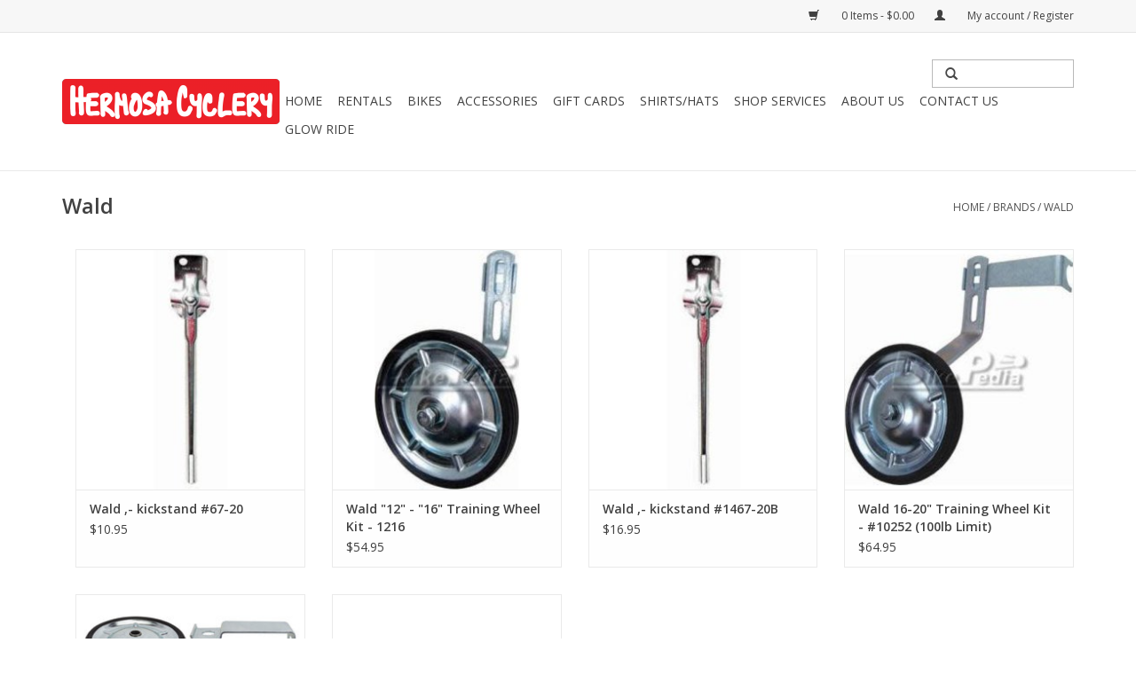

--- FILE ---
content_type: text/html;charset=utf-8
request_url: https://www.hermosacyclery.com/brands/wald/
body_size: 7366
content:
<!DOCTYPE html>
<html lang="us">
  <head>
    <meta charset="utf-8"/>
<!-- [START] 'blocks/head.rain' -->
<!--

  (c) 2008-2026 Lightspeed Netherlands B.V.
  http://www.lightspeedhq.com
  Generated: 21-01-2026 @ 07:30:47

-->
<link rel="canonical" href="https://www.hermosacyclery.com/brands/wald/"/>
<link rel="alternate" href="https://www.hermosacyclery.com/index.rss" type="application/rss+xml" title="New products"/>
<meta name="robots" content="noodp,noydir"/>
<meta property="og:url" content="https://www.hermosacyclery.com/brands/wald/?source=facebook"/>
<meta property="og:site_name" content="Hermosa Cyclery "/>
<meta property="og:title" content="Wald"/>
<meta property="og:description" content="Bicycle Sales, Service and Rentals"/>
<script>
<!-- Google tag (gtag.js) -->
<script async src="https://www.googletagmanager.com/gtag/js?id=AW-988678965">
</script>
<script>
    window.dataLayer = window.dataLayer || [];
    function gtag(){dataLayer.push(arguments);}
    gtag('js', new Date());

    gtag('config', 'AW-988678965');
</script>
</script>
<!--[if lt IE 9]>
<script src="https://cdn.shoplightspeed.com/assets/html5shiv.js?2025-02-20"></script>
<![endif]-->
<!-- [END] 'blocks/head.rain' -->
    <title>Wald - Hermosa Cyclery </title>
    <meta name="description" content="Bicycle Sales, Service and Rentals" />
    <meta name="keywords" content="Wald, Bike Bicycle Strand Hermosa Beach" />
    <meta http-equiv="X-UA-Compatible" content="IE=edge,chrome=1">
    <meta name="viewport" content="width=device-width, initial-scale=1.0">
    <meta name="apple-mobile-web-app-capable" content="yes">
    <meta name="apple-mobile-web-app-status-bar-style" content="black">

    <link rel="shortcut icon" href="https://cdn.shoplightspeed.com/shops/644801/themes/13724/assets/favicon.ico?20220616221403" type="image/x-icon" />
    <link href='//fonts.googleapis.com/css?family=Open%20Sans:400,300,600' rel='stylesheet' type='text/css'>
    <link href='//fonts.googleapis.com/css?family=Open%20Sans:400,300,600' rel='stylesheet' type='text/css'>
    <link rel="shortcut icon" href="https://cdn.shoplightspeed.com/shops/644801/themes/13724/assets/favicon.ico?20220616221403" type="image/x-icon" />
    <link rel="stylesheet" href="https://cdn.shoplightspeed.com/shops/644801/themes/13724/assets/bootstrap-min.css?20251024072415" />
    <link rel="stylesheet" href="https://cdn.shoplightspeed.com/shops/644801/themes/13724/assets/style.css?20251024072415" />
    <link rel="stylesheet" href="https://cdn.shoplightspeed.com/shops/644801/themes/13724/assets/settings.css?20251024072415" />
    <link rel="stylesheet" href="https://cdn.shoplightspeed.com/assets/gui-2-0.css?2025-02-20" />
    <link rel="stylesheet" href="https://cdn.shoplightspeed.com/assets/gui-responsive-2-0.css?2025-02-20" />
    <link rel="stylesheet" href="https://cdn.shoplightspeed.com/shops/644801/themes/13724/assets/custom.css?20251024072415" />
    
    <script src="https://cdn.shoplightspeed.com/assets/jquery-1-9-1.js?2025-02-20"></script>
    <script src="https://cdn.shoplightspeed.com/assets/jquery-ui-1-10-1.js?2025-02-20"></script>

    <script type="text/javascript" src="https://cdn.shoplightspeed.com/shops/644801/themes/13724/assets/global.js?20251024072415"></script>
		<script type="text/javascript" src="https://cdn.shoplightspeed.com/shops/644801/themes/13724/assets/bootstrap-min.js?20251024072415"></script>
    <script type="text/javascript" src="https://cdn.shoplightspeed.com/shops/644801/themes/13724/assets/jcarousel.js?20251024072415"></script>
    <script type="text/javascript" src="https://cdn.shoplightspeed.com/assets/gui.js?2025-02-20"></script>
    <script type="text/javascript" src="https://cdn.shoplightspeed.com/assets/gui-responsive-2-0.js?2025-02-20"></script>

    <script type="text/javascript" src="https://cdn.shoplightspeed.com/shops/644801/themes/13724/assets/share42.js?20251024072415"></script>

    <!--[if lt IE 9]>
    <link rel="stylesheet" href="https://cdn.shoplightspeed.com/shops/644801/themes/13724/assets/style-ie.css?20251024072415" />
    <![endif]-->
    <link rel="stylesheet" media="print" href="https://cdn.shoplightspeed.com/shops/644801/themes/13724/assets/print-min.css?20251024072415" />
  </head>
  <body>
    <header>
  <div class="topnav">
    <div class="container">
      
      <div class="right">
        <span role="region" aria-label="Cart">
          <a href="https://www.hermosacyclery.com/cart/" title="Cart" class="cart">
            <span class="glyphicon glyphicon-shopping-cart"></span>
            0 Items - $0.00
          </a>
        </span>
        <span>
          <a href="https://www.hermosacyclery.com/account/" title="My account" class="my-account">
            <span class="glyphicon glyphicon-user"></span>
                        	My account / Register
                      </a>
        </span>
      </div>
    </div>
  </div>

  <div class="navigation container">
    <div class="align">
      <div class="burger">
        <button type="button" aria-label="Open menu">
          <img src="https://cdn.shoplightspeed.com/shops/644801/themes/13724/assets/hamburger.png?20220616221403" width="32" height="32" alt="Menu">
        </button>
      </div>

              <div class="vertical logo">
          <a href="https://www.hermosacyclery.com/" title="Hermosa Cyclery ">
            <img src="https://cdn.shoplightspeed.com/shops/644801/themes/13724/assets/logo.png?20220616221403" alt="Hermosa Cyclery " />
          </a>
        </div>
      
      <nav class="nonbounce desktop vertical">
        <form action="https://www.hermosacyclery.com/search/" method="get" id="formSearch" role="search">
          <input type="text" name="q" autocomplete="off" value="" aria-label="Search" />
          <button type="submit" class="search-btn" title="Search">
            <span class="glyphicon glyphicon-search"></span>
          </button>
        </form>
        <ul region="navigation" aria-label=Navigation menu>
          <li class="item home ">
            <a class="itemLink" href="https://www.hermosacyclery.com/">Home</a>
          </li>
          
                    	<li class="item">
              <a class="itemLink" href="https://www.hermosacyclery.com/rentals/" title="Rentals">
                Rentals
              </a>
                          </li>
                    	<li class="item sub">
              <a class="itemLink" href="https://www.hermosacyclery.com/bikes/" title="Bikes">
                Bikes
              </a>
                            	<span class="glyphicon glyphicon-play"></span>
                <ul class="subnav">
                                      <li class="subitem">
                      <a class="subitemLink" href="https://www.hermosacyclery.com/bikes/electric-bikes/" title="Electric Bikes">Electric Bikes</a>
                                              <ul class="subnav">
                                                      <li class="subitem">
                              <a class="subitemLink" href="https://www.hermosacyclery.com/bikes/electric-bikes/electra-townie/" title="Electra / Townie">Electra / Townie</a>
                            </li>
                                                      <li class="subitem">
                              <a class="subitemLink" href="https://www.hermosacyclery.com/bikes/electric-bikes/electric-bike-company/" title="Electric Bike Company">Electric Bike Company</a>
                            </li>
                                                      <li class="subitem">
                              <a class="subitemLink" href="https://www.hermosacyclery.com/bikes/electric-bikes/firmstrong/" title="Firmstrong">Firmstrong</a>
                            </li>
                                                      <li class="subitem">
                              <a class="subitemLink" href="https://www.hermosacyclery.com/bikes/electric-bikes/himiway/" title="Himiway">Himiway</a>
                            </li>
                                                      <li class="subitem">
                              <a class="subitemLink" href="https://www.hermosacyclery.com/bikes/electric-bikes/tern/" title="Tern">Tern</a>
                            </li>
                                                      <li class="subitem">
                              <a class="subitemLink" href="https://www.hermosacyclery.com/bikes/electric-bikes/urtopia/" title="Urtopia">Urtopia</a>
                            </li>
                                                      <li class="subitem">
                              <a class="subitemLink" href="https://www.hermosacyclery.com/bikes/electric-bikes/retrospec/" title="Retrospec">Retrospec</a>
                            </li>
                                                  </ul>
                                          </li>
                	                    <li class="subitem">
                      <a class="subitemLink" href="https://www.hermosacyclery.com/bikes/electra/" title="Electra">Electra</a>
                                              <ul class="subnav">
                                                      <li class="subitem">
                              <a class="subitemLink" href="https://www.hermosacyclery.com/bikes/electra/cruiser-classic-men-women/" title="Cruiser Classic - Men &amp; Women">Cruiser Classic - Men &amp; Women</a>
                            </li>
                                                      <li class="subitem">
                              <a class="subitemLink" href="https://www.hermosacyclery.com/bikes/electra/loft-men-women/" title="Loft - Men &amp; Women">Loft - Men &amp; Women</a>
                            </li>
                                                      <li class="subitem">
                              <a class="subitemLink" href="https://www.hermosacyclery.com/bikes/electra/townie-men-women/" title="Townie - Men &amp; Women">Townie - Men &amp; Women</a>
                            </li>
                                                      <li class="subitem">
                              <a class="subitemLink" href="https://www.hermosacyclery.com/bikes/electra/youth-24-men-women/" title="Youth 24&quot; - Men &amp; Women">Youth 24&quot; - Men &amp; Women</a>
                            </li>
                                                      <li class="subitem">
                              <a class="subitemLink" href="https://www.hermosacyclery.com/bikes/electra/kids-boys-girls/" title="Kids -  Boys &amp; Girls">Kids -  Boys &amp; Girls</a>
                            </li>
                                                      <li class="subitem">
                              <a class="subitemLink" href="https://www.hermosacyclery.com/bikes/electra/e-bikes/" title="E-bikes">E-bikes</a>
                            </li>
                                                  </ul>
                                          </li>
                	                    <li class="subitem">
                      <a class="subitemLink" href="https://www.hermosacyclery.com/bikes/firmstrong/" title="Firmstrong">Firmstrong</a>
                                              <ul class="subnav">
                                                      <li class="subitem">
                              <a class="subitemLink" href="https://www.hermosacyclery.com/bikes/firmstrong/women/" title="Women">Women</a>
                            </li>
                                                      <li class="subitem">
                              <a class="subitemLink" href="https://www.hermosacyclery.com/bikes/firmstrong/men/" title="Men">Men</a>
                            </li>
                                                      <li class="subitem">
                              <a class="subitemLink" href="https://www.hermosacyclery.com/bikes/firmstrong/youth-24/" title="Youth 24&quot;">Youth 24&quot;</a>
                            </li>
                                                      <li class="subitem">
                              <a class="subitemLink" href="https://www.hermosacyclery.com/bikes/firmstrong/kids/" title="Kids">Kids</a>
                            </li>
                                                  </ul>
                                          </li>
                	                    <li class="subitem">
                      <a class="subitemLink" href="https://www.hermosacyclery.com/bikes/retrospec-kids/" title="Retrospec Kids">Retrospec Kids</a>
                                          </li>
                	              	</ul>
                          </li>
                    	<li class="item sub">
              <a class="itemLink" href="https://www.hermosacyclery.com/accessories/" title="Accessories">
                Accessories
              </a>
                            	<span class="glyphicon glyphicon-play"></span>
                <ul class="subnav">
                                      <li class="subitem">
                      <a class="subitemLink" href="https://www.hermosacyclery.com/accessories/baskets/" title="Baskets">Baskets</a>
                                          </li>
                	                    <li class="subitem">
                      <a class="subitemLink" href="https://www.hermosacyclery.com/accessories/bags/" title="Bags">Bags</a>
                                              <ul class="subnav">
                                                      <li class="subitem">
                              <a class="subitemLink" href="https://www.hermosacyclery.com/accessories/bags/seat-bag/" title="Seat Bag">Seat Bag</a>
                            </li>
                                                      <li class="subitem">
                              <a class="subitemLink" href="https://www.hermosacyclery.com/accessories/bags/stem-bag/" title="Stem Bag">Stem Bag</a>
                            </li>
                                                      <li class="subitem">
                              <a class="subitemLink" href="https://www.hermosacyclery.com/accessories/bags/rack-bag/" title="Rack Bag">Rack Bag</a>
                            </li>
                                                      <li class="subitem">
                              <a class="subitemLink" href="https://www.hermosacyclery.com/accessories/bags/frame-bag/" title="Frame Bag">Frame Bag</a>
                            </li>
                                                      <li class="subitem">
                              <a class="subitemLink" href="https://www.hermosacyclery.com/accessories/bags/bag-mount-and-hardware/" title="Bag Mount And Hardware">Bag Mount And Hardware</a>
                            </li>
                                                      <li class="subitem">
                              <a class="subitemLink" href="https://www.hermosacyclery.com/accessories/bags/backpack/" title="Backpack">Backpack</a>
                            </li>
                                                      <li class="subitem">
                              <a class="subitemLink" href="https://www.hermosacyclery.com/accessories/bags/pannier-rack-top/" title="Pannier Rack Top">Pannier Rack Top</a>
                            </li>
                                                  </ul>
                                          </li>
                	                    <li class="subitem">
                      <a class="subitemLink" href="https://www.hermosacyclery.com/accessories/bells-horns/" title="Bells &amp; Horns">Bells &amp; Horns</a>
                                              <ul class="subnav">
                                                      <li class="subitem">
                              <a class="subitemLink" href="https://www.hermosacyclery.com/accessories/bells-horns/bells/" title="Bells">Bells</a>
                            </li>
                                                      <li class="subitem">
                              <a class="subitemLink" href="https://www.hermosacyclery.com/accessories/bells-horns/horns/" title="Horns">Horns</a>
                            </li>
                                                  </ul>
                                          </li>
                	                    <li class="subitem">
                      <a class="subitemLink" href="https://www.hermosacyclery.com/accessories/cell-phone-holders/" title="Cell Phone Holders">Cell Phone Holders</a>
                                          </li>
                	                    <li class="subitem">
                      <a class="subitemLink" href="https://www.hermosacyclery.com/accessories/child-carriers/" title="Child Carriers">Child Carriers</a>
                                          </li>
                	                    <li class="subitem">
                      <a class="subitemLink" href="https://www.hermosacyclery.com/accessories/cycling-computer/" title="Cycling Computer">Cycling Computer</a>
                                          </li>
                	                    <li class="subitem">
                      <a class="subitemLink" href="https://www.hermosacyclery.com/accessories/drink-holders/" title="Drink Holders">Drink Holders</a>
                                          </li>
                	                    <li class="subitem">
                      <a class="subitemLink" href="https://www.hermosacyclery.com/accessories/foot-pegs/" title="Foot Pegs">Foot Pegs</a>
                                          </li>
                	                    <li class="subitem">
                      <a class="subitemLink" href="https://www.hermosacyclery.com/accessories/gloves/" title="Gloves">Gloves</a>
                                          </li>
                	                    <li class="subitem">
                      <a class="subitemLink" href="https://www.hermosacyclery.com/accessories/handlebars/" title="Handlebars">Handlebars</a>
                                          </li>
                	                    <li class="subitem">
                      <a class="subitemLink" href="https://www.hermosacyclery.com/accessories/helmets/" title="Helmets">Helmets</a>
                                          </li>
                	                    <li class="subitem">
                      <a class="subitemLink" href="https://www.hermosacyclery.com/accessories/inflation-cartridges/" title="Inflation Cartridges">Inflation Cartridges</a>
                                          </li>
                	                    <li class="subitem">
                      <a class="subitemLink" href="https://www.hermosacyclery.com/accessories/jewelry/" title="Jewelry">Jewelry</a>
                                          </li>
                	                    <li class="subitem">
                      <a class="subitemLink" href="https://www.hermosacyclery.com/accessories/kickstands/" title="Kickstands">Kickstands</a>
                                          </li>
                	                    <li class="subitem">
                      <a class="subitemLink" href="https://www.hermosacyclery.com/accessories/lights/" title="Lights">Lights</a>
                                              <ul class="subnav">
                                                      <li class="subitem">
                              <a class="subitemLink" href="https://www.hermosacyclery.com/accessories/lights/wheel-light/" title="Wheel Light">Wheel Light</a>
                            </li>
                                                      <li class="subitem">
                              <a class="subitemLink" href="https://www.hermosacyclery.com/accessories/lights/head-tail-light-set/" title="Head &amp; Tail Light Set">Head &amp; Tail Light Set</a>
                            </li>
                                                      <li class="subitem">
                              <a class="subitemLink" href="https://www.hermosacyclery.com/accessories/lights/headlight/" title="Headlight">Headlight</a>
                            </li>
                                                      <li class="subitem">
                              <a class="subitemLink" href="https://www.hermosacyclery.com/accessories/lights/taillight/" title="Taillight">Taillight</a>
                            </li>
                                                  </ul>
                                          </li>
                	                    <li class="subitem">
                      <a class="subitemLink" href="https://www.hermosacyclery.com/accessories/locks/" title="Locks">Locks</a>
                                          </li>
                	                    <li class="subitem">
                      <a class="subitemLink" href="https://www.hermosacyclery.com/accessories/lubricant-oil/" title="Lubricant &amp; Oil">Lubricant &amp; Oil</a>
                                          </li>
                	                    <li class="subitem">
                      <a class="subitemLink" href="https://www.hermosacyclery.com/accessories/mirrors/" title="Mirrors">Mirrors</a>
                                          </li>
                	                    <li class="subitem">
                      <a class="subitemLink" href="https://www.hermosacyclery.com/accessories/pedals/" title="Pedals">Pedals</a>
                                          </li>
                	                    <li class="subitem">
                      <a class="subitemLink" href="https://www.hermosacyclery.com/accessories/pumps/" title="Pumps">Pumps</a>
                                          </li>
                	                    <li class="subitem">
                      <a class="subitemLink" href="https://www.hermosacyclery.com/accessories/puncture-repair/" title="Puncture Repair">Puncture Repair</a>
                                          </li>
                	                    <li class="subitem">
                      <a class="subitemLink" href="https://www.hermosacyclery.com/accessories/racks/" title="Racks">Racks</a>
                                              <ul class="subnav">
                                                      <li class="subitem">
                              <a class="subitemLink" href="https://www.hermosacyclery.com/accessories/racks/trunk-hitch-racks/" title="Trunk/Hitch Racks">Trunk/Hitch Racks</a>
                            </li>
                                                      <li class="subitem">
                              <a class="subitemLink" href="https://www.hermosacyclery.com/accessories/racks/roof-rack/" title="Roof Rack">Roof Rack</a>
                            </li>
                                                      <li class="subitem">
                              <a class="subitemLink" href="https://www.hermosacyclery.com/accessories/racks/surf-racks/" title="Surf Racks">Surf Racks</a>
                            </li>
                                                  </ul>
                                          </li>
                	                    <li class="subitem">
                      <a class="subitemLink" href="https://www.hermosacyclery.com/accessories/saddles/" title="Saddles">Saddles</a>
                                          </li>
                	                    <li class="subitem">
                      <a class="subitemLink" href="https://www.hermosacyclery.com/accessories/speakers-radios/" title="Speakers &amp; Radios">Speakers &amp; Radios</a>
                                          </li>
                	                    <li class="subitem">
                      <a class="subitemLink" href="https://www.hermosacyclery.com/accessories/sticker-sets/" title="Sticker Sets">Sticker Sets</a>
                                          </li>
                	                    <li class="subitem">
                      <a class="subitemLink" href="https://www.hermosacyclery.com/accessories/storage-hooks/" title="Storage Hooks">Storage Hooks</a>
                                          </li>
                	                    <li class="subitem">
                      <a class="subitemLink" href="https://www.hermosacyclery.com/accessories/stretch-cords/" title="Stretch Cords">Stretch Cords</a>
                                          </li>
                	                    <li class="subitem">
                      <a class="subitemLink" href="https://www.hermosacyclery.com/accessories/tires/" title="Tires">Tires</a>
                                          </li>
                	                    <li class="subitem">
                      <a class="subitemLink" href="https://www.hermosacyclery.com/accessories/tools/" title="Tools">Tools</a>
                                          </li>
                	                    <li class="subitem">
                      <a class="subitemLink" href="https://www.hermosacyclery.com/accessories/training-wheels/" title="Training Wheels">Training Wheels</a>
                                          </li>
                	                    <li class="subitem">
                      <a class="subitemLink" href="https://www.hermosacyclery.com/accessories/tote-bags/" title="Tote Bags">Tote Bags</a>
                                          </li>
                	                    <li class="subitem">
                      <a class="subitemLink" href="https://www.hermosacyclery.com/accessories/trackers/" title="Trackers">Trackers</a>
                                          </li>
                	                    <li class="subitem">
                      <a class="subitemLink" href="https://www.hermosacyclery.com/accessories/trailers/" title="Trailers">Trailers</a>
                                          </li>
                	                    <li class="subitem">
                      <a class="subitemLink" href="https://www.hermosacyclery.com/accessories/tubes/" title="Tubes">Tubes</a>
                                          </li>
                	                    <li class="subitem">
                      <a class="subitemLink" href="https://www.hermosacyclery.com/accessories/valve-accessories/" title="Valve Accessories">Valve Accessories</a>
                                          </li>
                	                    <li class="subitem">
                      <a class="subitemLink" href="https://www.hermosacyclery.com/accessories/water-bottles/" title="Water Bottles">Water Bottles</a>
                                          </li>
                	              	</ul>
                          </li>
                    	<li class="item">
              <a class="itemLink" href="https://www.hermosacyclery.com/gift-cards/" title="Gift Cards">
                Gift Cards
              </a>
                          </li>
                    	<li class="item sub">
              <a class="itemLink" href="https://www.hermosacyclery.com/shirts-hats/" title="Shirts/Hats">
                Shirts/Hats
              </a>
                            	<span class="glyphicon glyphicon-play"></span>
                <ul class="subnav">
                                      <li class="subitem">
                      <a class="subitemLink" href="https://www.hermosacyclery.com/shirts-hats/hats/" title="Hats">Hats</a>
                                          </li>
                	                    <li class="subitem">
                      <a class="subitemLink" href="https://www.hermosacyclery.com/shirts-hats/t-shirts/" title="T-Shirts">T-Shirts</a>
                                          </li>
                	              	</ul>
                          </li>
                    	<li class="item">
              <a class="itemLink" href="https://www.hermosacyclery.com/shop-services/" title="Shop Services">
                Shop Services
              </a>
                          </li>
                    	<li class="item">
              <a class="itemLink" href="https://www.hermosacyclery.com/about-us/" title="About Us">
                About Us
              </a>
                          </li>
                    	<li class="item">
              <a class="itemLink" href="https://www.hermosacyclery.com/contact-us/" title="Contact Us">
                Contact Us
              </a>
                          </li>
                    	<li class="item">
              <a class="itemLink" href="https://www.hermosacyclery.com/glow-ride/" title="Glow Ride">
                Glow Ride
              </a>
                          </li>
          
          
          
                  </ul>

        <span class="glyphicon glyphicon-remove"></span>
      </nav>
    </div>
  </div>
</header>

    <div class="wrapper">
      <div class="container content" role="main">
                <div class="page-title row">
  <div class="col-sm-6 col-md-6">
    <h1>Wald</h1>
  </div>
  <div class="col-sm-6 col-md-6 breadcrumbs text-right" role="nav" aria-label="Breadcrumbs">
  <a href="https://www.hermosacyclery.com/" title="Home">Home</a>

      / <a href="https://www.hermosacyclery.com/brands/" >Brands</a>
      / <a href="https://www.hermosacyclery.com/brands/wald/" aria-current="true">Wald</a>
  </div>

  </div>
<div class="products row">
  <div class="col-md-2 sidebar" role="complementary">
    <div class="row sort">
      <form action="https://www.hermosacyclery.com/brands/wald/" method="get" id="filter_form" class="col-xs-12 col-sm-12">
        <input type="hidden" name="mode" value="grid" id="filter_form_mode" />
        <input type="hidden" name="limit" value="24" id="filter_form_limit" />
        <input type="hidden" name="sort" value="popular" id="filter_form_sort" />
        <input type="hidden" name="max" value="65" id="filter_form_max" />
        <input type="hidden" name="min" value="0" id="filter_form_min" />

        <div class="price-filter" aria-hidden="true">
          <div class="sidebar-filter-slider">
            <div id="collection-filter-price"></div>
          </div>
          <div class="price-filter-range clear">
            <div class="min">Min: $<span>0</span></div>
            <div class="max">Max: $<span>65</span></div>
          </div>
        </div>

        <div class="modes hidden-xs hidden-sm">
          <a href="?mode=grid" aria-label="Grid view"><i class="glyphicon glyphicon-th" role="presentation"></i></a>
          <a href="?mode=list" aria-label="List view"><i class="glyphicon glyphicon-th-list" role="presentation"></i></a>
        </div>

        <select name="sort" onchange="$('#formSortModeLimit').submit();" aria-label="Sort by">
                    	<option value="popular" selected="selected">Most viewed</option>
                    	<option value="newest">Newest products</option>
                    	<option value="lowest">Lowest price</option>
                    	<option value="highest">Highest price</option>
                    	<option value="asc">Name ascending</option>
                    	<option value="desc">Name descending</option>
                  </select>

                  <select name="brand" aria-label="Filter by Brand">
                        	<option value="0" selected="selected">All brands</option>
                        	<option value="2239851">Wald</option>
                      </select>
        
              </form>
  	</div>

    			<div class="row" role="navigation" aria-label="Categories">
				<ul>
  				    				<li class="item">
              <span class="arrow"></span>
              <a href="https://www.hermosacyclery.com/rentals/" class="itemLink"  title="Rentals">
                Rentals               </a>

                  				</li>
  				    				<li class="item">
              <span class="arrow"></span>
              <a href="https://www.hermosacyclery.com/bikes/" class="itemLink"  title="Bikes">
                Bikes               </a>

                  				</li>
  				    				<li class="item">
              <span class="arrow"></span>
              <a href="https://www.hermosacyclery.com/accessories/" class="itemLink"  title="Accessories">
                Accessories               </a>

                  				</li>
  				    				<li class="item">
              <span class="arrow"></span>
              <a href="https://www.hermosacyclery.com/gift-cards/" class="itemLink"  title="Gift Cards">
                Gift Cards               </a>

                  				</li>
  				    				<li class="item">
              <span class="arrow"></span>
              <a href="https://www.hermosacyclery.com/shirts-hats/" class="itemLink"  title="Shirts/Hats">
                Shirts/Hats               </a>

                  				</li>
  				    				<li class="item">
              <span class="arrow"></span>
              <a href="https://www.hermosacyclery.com/shop-services/" class="itemLink"  title="Shop Services">
                Shop Services               </a>

                  				</li>
  				    				<li class="item">
              <span class="arrow"></span>
              <a href="https://www.hermosacyclery.com/about-us/" class="itemLink"  title="About Us">
                About Us               </a>

                  				</li>
  				    				<li class="item">
              <span class="arrow"></span>
              <a href="https://www.hermosacyclery.com/contact-us/" class="itemLink"  title="Contact Us">
                Contact Us               </a>

                  				</li>
  				    				<li class="item">
              <span class="arrow"></span>
              <a href="https://www.hermosacyclery.com/glow-ride/" class="itemLink"  title="Glow Ride">
                Glow Ride               </a>

                  				</li>
  				  			</ul>
      </div>
		  </div>

  <div class="col-sm-12 col-md-10" role="region" aria-label="Product Listing">
        	<div class="product col-xs-6 col-sm-3 col-md-3">
  <div class="image-wrap">
    <a href="https://www.hermosacyclery.com/wald-kickstand-67-20.html" title="Wald Wald ,- kickstand #67-20">
                      <img src="https://cdn.shoplightspeed.com/shops/644801/files/32770692/262x276x2/wald-wald-kickstand-67-20.jpg" width="262" height="276" alt="Wald Wald ,- kickstand #67-20" title="Wald Wald ,- kickstand #67-20" />
                </a>

    <div class="description text-center">
      <a href="https://www.hermosacyclery.com/wald-kickstand-67-20.html" title="Wald Wald ,- kickstand #67-20">
                <div class="text">
                    Wald ,- kickstand #67-20
                  </div>
      </a>
      <a href="https://www.hermosacyclery.com/cart/add/64417291/" class="cart">Add to cart</a>    </div>
  </div>

  <div class="info">
    <a href="https://www.hermosacyclery.com/wald-kickstand-67-20.html" title="Wald Wald ,- kickstand #67-20" class="title">
        Wald ,- kickstand #67-20     </a>

    <div class="left">
    
    $10.95 
   </div>
         </div>
</div>



        	<div class="product col-xs-6 col-sm-3 col-md-3">
  <div class="image-wrap">
    <a href="https://www.hermosacyclery.com/wald-12-16-training-wheel-kit-1216.html" title="Wald Wald &quot;12&quot; - &quot;16&quot; Training Wheel Kit - 1216">
                      <img src="https://cdn.shoplightspeed.com/shops/644801/files/32772162/262x276x2/wald-wald-12-16-training-wheel-kit-1216.jpg" width="262" height="276" alt="Wald Wald &quot;12&quot; - &quot;16&quot; Training Wheel Kit - 1216" title="Wald Wald &quot;12&quot; - &quot;16&quot; Training Wheel Kit - 1216" />
                </a>

    <div class="description text-center">
      <a href="https://www.hermosacyclery.com/wald-12-16-training-wheel-kit-1216.html" title="Wald Wald &quot;12&quot; - &quot;16&quot; Training Wheel Kit - 1216">
                <div class="text">
                    Wald &quot;12&quot; - &quot;16&quot; Training Wheel Kit - 1216
                  </div>
      </a>
      <a href="https://www.hermosacyclery.com/cart/add/64418569/" class="cart">Add to cart</a>    </div>
  </div>

  <div class="info">
    <a href="https://www.hermosacyclery.com/wald-12-16-training-wheel-kit-1216.html" title="Wald Wald &quot;12&quot; - &quot;16&quot; Training Wheel Kit - 1216" class="title">
        Wald &quot;12&quot; - &quot;16&quot; Training Wheel Kit - 1216     </a>

    <div class="left">
    
    $54.95 
   </div>
         </div>
</div>


<div class="clearfix visible-xs"></div>

        	<div class="product col-xs-6 col-sm-3 col-md-3">
  <div class="image-wrap">
    <a href="https://www.hermosacyclery.com/wald-kickstand-1467-20b.html" title="Wald Wald ,- kickstand #1467-20B">
                      <img src="https://cdn.shoplightspeed.com/shops/644801/files/32770839/262x276x2/wald-wald-kickstand-1467-20b.jpg" width="262" height="276" alt="Wald Wald ,- kickstand #1467-20B" title="Wald Wald ,- kickstand #1467-20B" />
                </a>

    <div class="description text-center">
      <a href="https://www.hermosacyclery.com/wald-kickstand-1467-20b.html" title="Wald Wald ,- kickstand #1467-20B">
                <div class="text">
                    Wald ,- kickstand #1467-20B
                  </div>
      </a>
      <a href="https://www.hermosacyclery.com/cart/add/64417441/" class="cart">Add to cart</a>    </div>
  </div>

  <div class="info">
    <a href="https://www.hermosacyclery.com/wald-kickstand-1467-20b.html" title="Wald Wald ,- kickstand #1467-20B" class="title">
        Wald ,- kickstand #1467-20B     </a>

    <div class="left">
    
    $16.95 
   </div>
         </div>
</div>



        	<div class="product col-xs-6 col-sm-3 col-md-3">
  <div class="image-wrap">
    <a href="https://www.hermosacyclery.com/wald-16-20-training-wheel-kit-10252-holds-up-to-10.html" title="Wald Wald 16-20&quot; Training Wheel Kit - #10252 (100lb Limit)">
                      <img src="https://cdn.shoplightspeed.com/shops/644801/files/32772164/262x276x2/wald-wald-16-20-training-wheel-kit-10252-100lb-lim.jpg" width="262" height="276" alt="Wald Wald 16-20&quot; Training Wheel Kit - #10252 (100lb Limit)" title="Wald Wald 16-20&quot; Training Wheel Kit - #10252 (100lb Limit)" />
                </a>

    <div class="description text-center">
      <a href="https://www.hermosacyclery.com/wald-16-20-training-wheel-kit-10252-holds-up-to-10.html" title="Wald Wald 16-20&quot; Training Wheel Kit - #10252 (100lb Limit)">
                <div class="text">
                    Wald 16-20&quot; Training Wheel Kit - #10252 (100lb Limit)
                  </div>
      </a>
      <a href="https://www.hermosacyclery.com/cart/add/64418571/" class="cart">Add to cart</a>    </div>
  </div>

  <div class="info">
    <a href="https://www.hermosacyclery.com/wald-16-20-training-wheel-kit-10252-holds-up-to-10.html" title="Wald Wald 16-20&quot; Training Wheel Kit - #10252 (100lb Limit)" class="title">
        Wald 16-20&quot; Training Wheel Kit - #10252 (100lb Limit)     </a>

    <div class="left">
    
    $64.95 
   </div>
         </div>
</div>


<div class="clearfix"></div>

        	<div class="product col-xs-6 col-sm-3 col-md-3">
  <div class="image-wrap">
    <a href="https://www.hermosacyclery.com/wald-16-26-training-wheel-kit-742-max-125lbs.html" title="Wald Wald &quot;16&quot; - &quot;26&quot; Training Wheel Kit - 742 (Max 125lbs)">
                      <img src="https://cdn.shoplightspeed.com/shops/644801/files/65978818/262x276x2/wald-wald-16-26-training-wheel-kit-742-max-125lbs.jpg" width="262" height="276" alt="Wald Wald &quot;16&quot; - &quot;26&quot; Training Wheel Kit - 742 (Max 125lbs)" title="Wald Wald &quot;16&quot; - &quot;26&quot; Training Wheel Kit - 742 (Max 125lbs)" />
                </a>

    <div class="description text-center">
      <a href="https://www.hermosacyclery.com/wald-16-26-training-wheel-kit-742-max-125lbs.html" title="Wald Wald &quot;16&quot; - &quot;26&quot; Training Wheel Kit - 742 (Max 125lbs)">
                <div class="text">
                    Wald &quot;16&quot; - &quot;26&quot; Training Wheel Kit - 742 (Max 125lbs)
                  </div>
      </a>
      <a href="https://www.hermosacyclery.com/cart/add/64418570/" class="cart">Add to cart</a>    </div>
  </div>

  <div class="info">
    <a href="https://www.hermosacyclery.com/wald-16-26-training-wheel-kit-742-max-125lbs.html" title="Wald Wald &quot;16&quot; - &quot;26&quot; Training Wheel Kit - 742 (Max 125lbs)" class="title">
        Wald &quot;16&quot; - &quot;26&quot; Training Wheel Kit - 742 (Max 125lbs)     </a>

    <div class="left">
    
    $64.95 
   </div>
         </div>
</div>



        	<div class="product col-xs-6 col-sm-3 col-md-3">
  <div class="image-wrap">
    <a href="https://www.hermosacyclery.com/wald-basket-585-rr-rack-top.html" title="Wald Wald Rear Basket - Fixed Mount, Black #585">
                      <img src="https://cdn.shoplightspeed.com/shops/644801/files/32770167/262x276x2/wald-wald-rear-basket-fixed-mount-black-585.jpg" width="262" height="276" alt="Wald Wald Rear Basket - Fixed Mount, Black #585" title="Wald Wald Rear Basket - Fixed Mount, Black #585" />
                </a>

    <div class="description text-center">
      <a href="https://www.hermosacyclery.com/wald-basket-585-rr-rack-top.html" title="Wald Wald Rear Basket - Fixed Mount, Black #585">
                <div class="text">
                    Wald Rear Basket - Fixed Mount, Black #585
                  </div>
      </a>
          </div>
  </div>

  <div class="info">
    <a href="https://www.hermosacyclery.com/wald-basket-585-rr-rack-top.html" title="Wald Wald Rear Basket - Fixed Mount, Black #585" class="title">
        Wald Rear Basket - Fixed Mount, Black #585     </a>

    <div class="left">
    
    $25.95 
   </div>
         </div>
</div>


<div class="clearfix visible-xs"></div>

          </div>
</div>


<script type="text/javascript">
  $(function(){
    $('#filter_form input, #filter_form select').change(function(){
      $(this).closest('form').submit();
    });

    $("#collection-filter-price").slider({
      range: true,
      min: 0,
      max: 65,
      values: [0, 65],
      step: 1,
      slide: function(event, ui) {
    		$('.sidebar-filter-range .min span').html(ui.values[0]);
    		$('.sidebar-filter-range .max span').html(ui.values[1]);

    		$('#filter_form_min').val(ui.values[0]);
    		$('#filter_form_max').val(ui.values[1]);
  		},
    	stop: function(event, ui) {
    		$('#filter_form').submit();
  		}
    });
  });
</script>
      </div>

      <footer>
  <hr class="full-width" />
  <div class="container">
    <div class="social row">
      
          </div>

    <hr class="full-width" />

    <div class="links row">
      <div class="col-xs-12 col-sm-3 col-md-3" role="article" aria-label="Customer service links">
        <label class="footercollapse" for="_1">
          <strong>Customer service</strong>
          <span class="glyphicon glyphicon-chevron-down hidden-sm hidden-md hidden-lg"></span>
        </label>
        <input class="footercollapse_input hidden-md hidden-lg hidden-sm" id="_1" type="checkbox">
        <div class="list">
          <ul class="no-underline no-list-style">
                          <li>
                <a href="https://www.hermosacyclery.com/service/careers/" title="Careers" >
                  Careers
                </a>
              </li>
                          <li>
                <a href="https://www.hermosacyclery.com/sitemap/" title="Sitemap" >
                  Sitemap
                </a>
              </li>
                          <li>
                <a href="https://www.hermosacyclery.com/service/privacy-policy/" title="Privacy policy" >
                  Privacy policy
                </a>
              </li>
                          <li>
                <a href="https://www.hermosacyclery.com/service/shipping-returns/" title="Shipping policy" >
                  Shipping policy
                </a>
              </li>
                          <li>
                <a href="https://www.hermosacyclery.com/service/return-and-refund-policy/" title="Return and refund policy" >
                  Return and refund policy
                </a>
              </li>
                      </ul>
        </div>
      </div>

      <div class="col-xs-12 col-sm-3 col-md-3" role="article" aria-label="Products links">
    		<label class="footercollapse" for="_2">
        	<strong>Products</strong>
          <span class="glyphicon glyphicon-chevron-down hidden-sm hidden-md hidden-lg"></span>
        </label>
        <input class="footercollapse_input hidden-md hidden-lg hidden-sm" id="_2" type="checkbox">
        <div class="list">
          <ul>
            <li><a href="https://www.hermosacyclery.com/collection/" title="All products">All products</a></li>
            <li><a href="https://www.hermosacyclery.com/collection/?sort=newest" title="New products">New products</a></li>
            <li><a href="https://www.hermosacyclery.com/collection/offers/" title="Offers">Offers</a></li>
                                    <li><a href="https://www.hermosacyclery.com/index.rss" title="RSS feed">RSS feed</a></li>
          </ul>
        </div>
      </div>

      <div class="col-xs-12 col-sm-3 col-md-3" role="article" aria-label="My account links">
        <label class="footercollapse" for="_3">
        	<strong>
          	          		My account
          	        	</strong>
          <span class="glyphicon glyphicon-chevron-down hidden-sm hidden-md hidden-lg"></span>
        </label>
        <input class="footercollapse_input hidden-md hidden-lg hidden-sm" id="_3" type="checkbox">

        <div class="list">
          <ul>
            
                        	            		<li><a href="https://www.hermosacyclery.com/account/" title="Register">Register</a></li>
            	                        	            		<li><a href="https://www.hermosacyclery.com/account/orders/" title="My orders">My orders</a></li>
            	                        	                        	                        	                      </ul>
        </div>
      </div>

      <div class="col-xs-12 col-sm-3 col-md-3" role="article" aria-label="Company info">
      	<label class="footercollapse" for="_4">
      		<strong>
                        	Hermosa Cyclery, Inc
                      </strong>
          <span class="glyphicon glyphicon-chevron-down hidden-sm hidden-md hidden-lg"></span>
        </label>
        <input class="footercollapse_input hidden-md hidden-lg hidden-sm" id="_4" type="checkbox">

        <div class="list">
        	          	<span class="contact-description">Bike sales, service and rentals.</span>
                  	          	<div class="contact" role="group" aria-label="Phone number: 310 374-7816">
            	<span class="glyphicon glyphicon-earphone"></span>
            	310 374-7816
          	</div>
        	        	          	<div class="contact">
            	<span class="glyphicon glyphicon-envelope"></span>
            	<a href="/cdn-cgi/l/email-protection#86efe8e0e9c6eee3f4ebe9f5e7e5ffe5eae3f4ffa8e5e9eb" title="Email" aria-label="Email: info@hermosacyclery.com">
              	<span class="__cf_email__" data-cfemail="5930373f3619313c2b34362a383a203a353c2b20773a3634">[email&#160;protected]</span>
            	</a>
          	</div>
        	        </div>

                
              </div>
    </div>
  	<hr class="full-width" />
  </div>

  <div class="copyright-payment">
    <div class="container">
      <div class="row">
        <div class="copyright col-md-6">
          © Copyright 2026 Hermosa Cyclery 
                    	- Powered by
          	          		<a href="http://www.lightspeedhq.com" title="Lightspeed" target="_blank" aria-label="Powered by Lightspeed">Lightspeed</a>
          		          	                  </div>
        <div class="payments col-md-6 text-right">
                      <a href="https://www.hermosacyclery.com/service/payment-methods/" title="MasterCard">
              <img src="https://cdn.shoplightspeed.com/assets/icon-payment-mastercard.png?2025-02-20" alt="MasterCard" />
            </a>
                      <a href="https://www.hermosacyclery.com/service/payment-methods/" title="Visa">
              <img src="https://cdn.shoplightspeed.com/assets/icon-payment-visa.png?2025-02-20" alt="Visa" />
            </a>
                      <a href="https://www.hermosacyclery.com/service/payment-methods/" title="American Express">
              <img src="https://cdn.shoplightspeed.com/assets/icon-payment-americanexpress.png?2025-02-20" alt="American Express" />
            </a>
                      <a href="https://www.hermosacyclery.com/service/payment-methods/" title="Discover Card">
              <img src="https://cdn.shoplightspeed.com/assets/icon-payment-discover.png?2025-02-20" alt="Discover Card" />
            </a>
                      <a href="https://www.hermosacyclery.com/service/payment-methods/" title="Cash">
              <img src="https://cdn.shoplightspeed.com/assets/icon-payment-cash.png?2025-02-20" alt="Cash" />
            </a>
                      <a href="https://www.hermosacyclery.com/service/payment-methods/" title="Credit Card">
              <img src="https://cdn.shoplightspeed.com/assets/icon-payment-creditcard.png?2025-02-20" alt="Credit Card" />
            </a>
                  </div>
      </div>
    </div>
  </div>
</footer>
    </div>
    <!-- [START] 'blocks/body.rain' -->
<script data-cfasync="false" src="/cdn-cgi/scripts/5c5dd728/cloudflare-static/email-decode.min.js"></script><script>
(function () {
  var s = document.createElement('script');
  s.type = 'text/javascript';
  s.async = true;
  s.src = 'https://www.hermosacyclery.com/services/stats/pageview.js';
  ( document.getElementsByTagName('head')[0] || document.getElementsByTagName('body')[0] ).appendChild(s);
})();
</script>
  <script>(function(){var s = document.createElement('script'),e = ! document.body ? document.querySelector('head') : document.body;s.src = 'https://acsbapp.com/apps/app/dist/js/app.js';s.async = true;s.onload = function(){acsbJS.init({statementLink : '',footerHtml : '',hideMobile : false,hideTrigger : false,language : 'en',position : 'left',leadColor : '#146ff8',triggerColor : '#146ff8',triggerRadius : '50%',triggerPositionX : 'right',triggerPositionY : 'bottom',triggerIcon : 'people',triggerSize : 'small',triggerOffsetX : 20,triggerOffsetY : 20,mobile : {triggerSize : 'small',triggerPositionX : 'right',triggerPositionY : 'bottom',triggerOffsetX : 0,triggerOffsetY : 0,triggerRadius : '50%'}});};e.appendChild(s);}());</script>

<script src='https://s3.amazonaws.com/files.freshteam.com/production/96761/attachments/5000707314/original/5000032661_widget.js?1631227134'></script>
<style> 
#freshteam-widget .advanced-search { 
 display: none; }
</style>

<!-- Google tag (gtag.js) -->
<script async src="https://www.googletagmanager.com/gtag/js?id=AW-988678965">
</script>
<script>
    window.dataLayer = window.dataLayer || [];
    function gtag(){dataLayer.push(arguments);}
    gtag('js', new Date());
    gtag('config', 'AW-988678965');
</script>
<!-- [END] 'blocks/body.rain' -->
      <script>(function(){function c(){var b=a.contentDocument||a.contentWindow.document;if(b){var d=b.createElement('script');d.innerHTML="window.__CF$cv$params={r:'9c151bb3cec36102',t:'MTc2ODk4MDY0Ny4wMDAwMDA='};var a=document.createElement('script');a.nonce='';a.src='/cdn-cgi/challenge-platform/scripts/jsd/main.js';document.getElementsByTagName('head')[0].appendChild(a);";b.getElementsByTagName('head')[0].appendChild(d)}}if(document.body){var a=document.createElement('iframe');a.height=1;a.width=1;a.style.position='absolute';a.style.top=0;a.style.left=0;a.style.border='none';a.style.visibility='hidden';document.body.appendChild(a);if('loading'!==document.readyState)c();else if(window.addEventListener)document.addEventListener('DOMContentLoaded',c);else{var e=document.onreadystatechange||function(){};document.onreadystatechange=function(b){e(b);'loading'!==document.readyState&&(document.onreadystatechange=e,c())}}}})();</script><script defer src="https://static.cloudflareinsights.com/beacon.min.js/vcd15cbe7772f49c399c6a5babf22c1241717689176015" integrity="sha512-ZpsOmlRQV6y907TI0dKBHq9Md29nnaEIPlkf84rnaERnq6zvWvPUqr2ft8M1aS28oN72PdrCzSjY4U6VaAw1EQ==" data-cf-beacon='{"rayId":"9c151bb3cec36102","version":"2025.9.1","serverTiming":{"name":{"cfExtPri":true,"cfEdge":true,"cfOrigin":true,"cfL4":true,"cfSpeedBrain":true,"cfCacheStatus":true}},"token":"8247b6569c994ee1a1084456a4403cc9","b":1}' crossorigin="anonymous"></script>
</body>
</html>


--- FILE ---
content_type: text/javascript;charset=utf-8
request_url: https://www.hermosacyclery.com/services/stats/pageview.js
body_size: -412
content:
// SEOshop 21-01-2026 07:30:48

--- FILE ---
content_type: text/plain
request_url: https://s3.amazonaws.com/files.freshteam.com/production/96761/attachments/5000707314/original/5000032661_widget.js?1631227134
body_size: 1022
content:
(function(elem){ function loadjsfile(filename){
          var fileref = document.createElement("script");var date= new Date();
          fileref.setAttribute('type','text/javascript');
          fileref.onload = fileref.onreadystatechange = function(){var jobWidget = new freshTeam.JobWidget(
          elem,'https://hermosacyclery.freshteam.com');};
          fileref.setAttribute('src', filename+'?t='+date.valueOf());
          if (typeof fileref!=undefined){
          document.getElementsByTagName('head')[0].appendChild(fileref);}}
          function loadcssfile(filename){
          var fileref = document.createElement("link");fileref.setAttribute(
          "rel","stylesheet");fileref.setAttribute("href", filename);
          if (typeof fileref!="undefined"){
          document.getElementsByTagName("head")[0].appendChild(fileref);}}
          loadcssfile('https://assets1.freshteam.com/assets/job_widget.css');loadjsfile('https://assets1.freshteam.com/assets/job_widget.js');
          })('freshteam-widget');